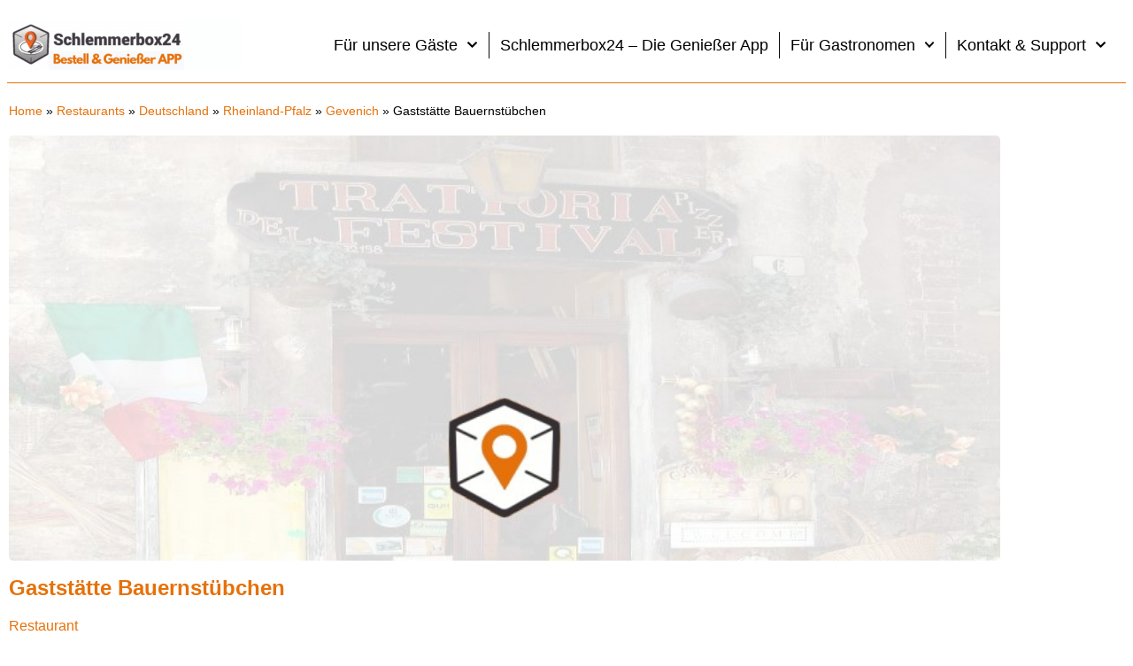

--- FILE ---
content_type: application/javascript
request_url: https://prism.app-us1.com/?a=28861020&u=https%3A%2F%2Fschlemmerbox24.de%2Fplaces%2Fgaststatte-bauernstubchen%2F
body_size: 121
content:
window.visitorGlobalObject=window.visitorGlobalObject||window.prismGlobalObject;window.visitorGlobalObject.setVisitorId('7db0ea83-3ef4-41b4-b2ac-2eba1245b1cb', '28861020');window.visitorGlobalObject.setWhitelistedServices('tracking', '28861020');